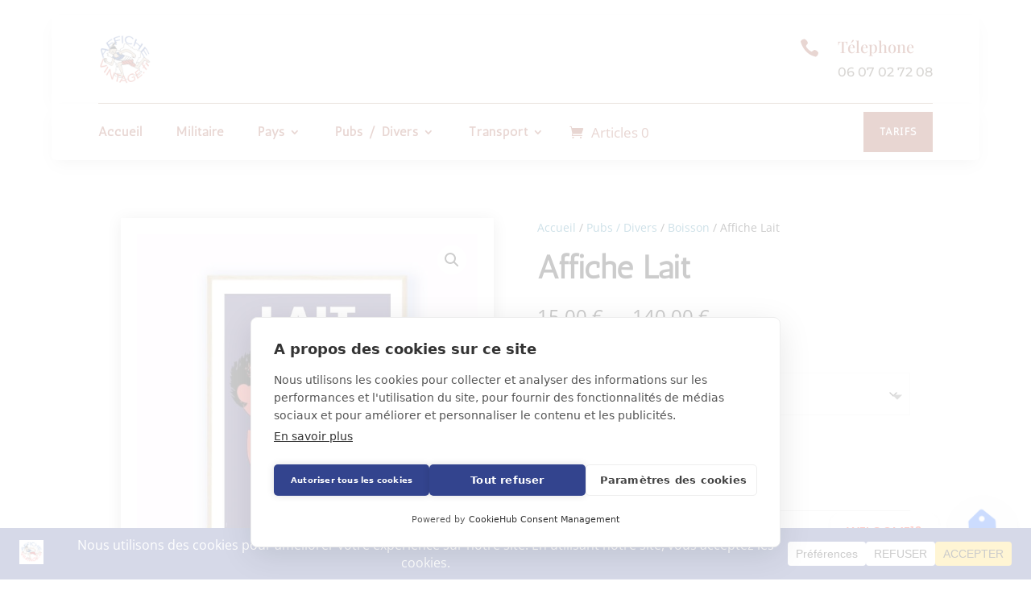

--- FILE ---
content_type: text/html; charset=utf-8
request_url: https://www.google.com/recaptcha/api2/aframe
body_size: 266
content:
<!DOCTYPE HTML><html><head><meta http-equiv="content-type" content="text/html; charset=UTF-8"></head><body><script nonce="9cayCOhhGVF2MsfNlC3pfQ">/** Anti-fraud and anti-abuse applications only. See google.com/recaptcha */ try{var clients={'sodar':'https://pagead2.googlesyndication.com/pagead/sodar?'};window.addEventListener("message",function(a){try{if(a.source===window.parent){var b=JSON.parse(a.data);var c=clients[b['id']];if(c){var d=document.createElement('img');d.src=c+b['params']+'&rc='+(localStorage.getItem("rc::a")?sessionStorage.getItem("rc::b"):"");window.document.body.appendChild(d);sessionStorage.setItem("rc::e",parseInt(sessionStorage.getItem("rc::e")||0)+1);localStorage.setItem("rc::h",'1768802598815');}}}catch(b){}});window.parent.postMessage("_grecaptcha_ready", "*");}catch(b){}</script></body></html>

--- FILE ---
content_type: text/css
request_url: https://affichevintage.fr/wp-content/et-cache/215129/et-core-unified-cpt-tb-211542-tb-208515-tb-207017-215129.min.css?ver=1767893427
body_size: 5272
content:
.et_pb_section_0_tb_header.et_pb_section{padding-top:0px;padding-bottom:0px;background-color:rgba(140,50,32,0.12)!important}.et_pb_row_0_tb_header.et_pb_row{padding-top:0px!important;padding-bottom:0px!important;margin-top:-1px!important;margin-bottom:0px!important;padding-top:0px;padding-bottom:0px}.et_pb_row_1_tb_header{border-bottom-color:#dddddd}.et_pb_row_1_tb_header.et_pb_row,.et_pb_row_2_tb_header.et_pb_row,.et_pb_row_5_tb_header.et_pb_row{padding-top:0px!important;padding-bottom:0px!important;padding-top:0px;padding-bottom:0px}.et_pb_row_1_tb_header,body #page-container .et-db #et-boc .et-l .et_pb_row_1_tb_header.et_pb_row,body.et_pb_pagebuilder_layout.single #page-container #et-boc .et-l .et_pb_row_1_tb_header.et_pb_row,body.et_pb_pagebuilder_layout.single.et_full_width_page #page-container .et_pb_row_1_tb_header.et_pb_row,.et_pb_row_1_tb_header,body .pum-container .et-db #et-boc .et-l .et_pb_row_1_tb_header.et_pb_row,body.et_pb_pagebuilder_layout.single #page-container #et-boc .et-l .et_pb_row_1_tb_header.et_pb_row,body.et_pb_pagebuilder_layout.single.et_full_width_page #page-container .et_pb_row_1_tb_header.et_pb_row,.et_pb_row_1_tb_header,body #page-container .et-db .pum .et-l .et_pb_row_1_tb_header.et_pb_row,body.et_pb_pagebuilder_layout.single #page-container #et-boc .et-l .et_pb_row_1_tb_header.et_pb_row,body.et_pb_pagebuilder_layout.single.et_full_width_page #page-container .et_pb_row_1_tb_header.et_pb_row,.et_pb_row_1_tb_header,body .pum-container .et-db .pum .et-l .et_pb_row_1_tb_header.et_pb_row,body.et_pb_pagebuilder_layout.single #page-container #et-boc .et-l .et_pb_row_1_tb_header.et_pb_row,body.et_pb_pagebuilder_layout.single.et_full_width_page #page-container .et_pb_row_1_tb_header.et_pb_row,.et_pb_row_2_tb_header,body #page-container .et-db #et-boc .et-l .et_pb_row_2_tb_header.et_pb_row,body.et_pb_pagebuilder_layout.single #page-container #et-boc .et-l .et_pb_row_2_tb_header.et_pb_row,body.et_pb_pagebuilder_layout.single.et_full_width_page #page-container .et_pb_row_2_tb_header.et_pb_row,.et_pb_row_2_tb_header,body .pum-container .et-db #et-boc .et-l .et_pb_row_2_tb_header.et_pb_row,body.et_pb_pagebuilder_layout.single #page-container #et-boc .et-l .et_pb_row_2_tb_header.et_pb_row,body.et_pb_pagebuilder_layout.single.et_full_width_page #page-container .et_pb_row_2_tb_header.et_pb_row,.et_pb_row_2_tb_header,body #page-container .et-db .pum .et-l .et_pb_row_2_tb_header.et_pb_row,body.et_pb_pagebuilder_layout.single #page-container #et-boc .et-l .et_pb_row_2_tb_header.et_pb_row,body.et_pb_pagebuilder_layout.single.et_full_width_page #page-container .et_pb_row_2_tb_header.et_pb_row,.et_pb_row_2_tb_header,body .pum-container .et-db .pum .et-l .et_pb_row_2_tb_header.et_pb_row,body.et_pb_pagebuilder_layout.single #page-container #et-boc .et-l .et_pb_row_2_tb_header.et_pb_row,body.et_pb_pagebuilder_layout.single.et_full_width_page #page-container .et_pb_row_2_tb_header.et_pb_row,.et_pb_row_3_tb_header,body #page-container .et-db #et-boc .et-l .et_pb_row_3_tb_header.et_pb_row,body.et_pb_pagebuilder_layout.single #page-container #et-boc .et-l .et_pb_row_3_tb_header.et_pb_row,body.et_pb_pagebuilder_layout.single.et_full_width_page #page-container .et_pb_row_3_tb_header.et_pb_row,.et_pb_row_3_tb_header,body .pum-container .et-db #et-boc .et-l .et_pb_row_3_tb_header.et_pb_row,body.et_pb_pagebuilder_layout.single #page-container #et-boc .et-l .et_pb_row_3_tb_header.et_pb_row,body.et_pb_pagebuilder_layout.single.et_full_width_page #page-container .et_pb_row_3_tb_header.et_pb_row,.et_pb_row_3_tb_header,body #page-container .et-db .pum .et-l .et_pb_row_3_tb_header.et_pb_row,body.et_pb_pagebuilder_layout.single #page-container #et-boc .et-l .et_pb_row_3_tb_header.et_pb_row,body.et_pb_pagebuilder_layout.single.et_full_width_page #page-container .et_pb_row_3_tb_header.et_pb_row,.et_pb_row_3_tb_header,body .pum-container .et-db .pum .et-l .et_pb_row_3_tb_header.et_pb_row,body.et_pb_pagebuilder_layout.single #page-container #et-boc .et-l .et_pb_row_3_tb_header.et_pb_row,body.et_pb_pagebuilder_layout.single.et_full_width_page #page-container .et_pb_row_3_tb_header.et_pb_row,.et_pb_row_5_tb_header,body #page-container .et-db #et-boc .et-l .et_pb_row_5_tb_header.et_pb_row,body.et_pb_pagebuilder_layout.single #page-container #et-boc .et-l .et_pb_row_5_tb_header.et_pb_row,body.et_pb_pagebuilder_layout.single.et_full_width_page #page-container .et_pb_row_5_tb_header.et_pb_row,.et_pb_row_5_tb_header,body .pum-container .et-db #et-boc .et-l .et_pb_row_5_tb_header.et_pb_row,body.et_pb_pagebuilder_layout.single #page-container #et-boc .et-l .et_pb_row_5_tb_header.et_pb_row,body.et_pb_pagebuilder_layout.single.et_full_width_page #page-container .et_pb_row_5_tb_header.et_pb_row,.et_pb_row_5_tb_header,body #page-container .et-db .pum .et-l .et_pb_row_5_tb_header.et_pb_row,body.et_pb_pagebuilder_layout.single #page-container #et-boc .et-l .et_pb_row_5_tb_header.et_pb_row,body.et_pb_pagebuilder_layout.single.et_full_width_page #page-container .et_pb_row_5_tb_header.et_pb_row,.et_pb_row_5_tb_header,body .pum-container .et-db .pum .et-l .et_pb_row_5_tb_header.et_pb_row,body.et_pb_pagebuilder_layout.single #page-container #et-boc .et-l .et_pb_row_5_tb_header.et_pb_row,body.et_pb_pagebuilder_layout.single.et_full_width_page #page-container .et_pb_row_5_tb_header.et_pb_row{width:90%}.et_pb_text_0_tb_header.et_pb_text{color:#ffffff!important}.et_pb_text_0_tb_header{font-family:'Montserrat',Helvetica,Arial,Lucida,sans-serif;margin-bottom:0px!important}.et_pb_section_1_tb_header.et_pb_section{padding-top:0px;padding-bottom:0px;margin-top:-1px}.et_pb_row_2_tb_header{border-bottom-width:1px;border-bottom-color:#a89074}.et_pb_image_0_tb_header .et_pb_image_wrap img{height:70px;max-height:100px;width:auto}.et_pb_image_0_tb_header{margin-right:0px!important;margin-left:0px!important;text-align:left;margin-left:0}.et_pb_blurb_0_tb_header.et_pb_blurb .et_pb_module_header,.et_pb_blurb_0_tb_header.et_pb_blurb .et_pb_module_header a{font-family:'Playfair Display',Georgia,"Times New Roman",serif;font-size:21px;color:#ffffff!important}.et_pb_blurb_0_tb_header.et_pb_blurb{font-family:'Montserrat',Helvetica,Arial,Lucida,sans-serif;color:#ffffff!important;margin-bottom:0px!important;margin-left:auto!important}.et_pb_blurb_0_tb_header.et_pb_blurb .et_pb_blurb_description a{font-family:'Karla',Helvetica,Arial,Lucida,sans-serif;color:#c2ab92!important}.et_pb_blurb_0_tb_header .et-pb-icon{font-size:24px;color:#ffffff;font-family:ETmodules!important;font-weight:400!important}.et_pb_blurb_2_tb_header.et_pb_blurb .et_pb_module_header,.et_pb_blurb_2_tb_header.et_pb_blurb .et_pb_module_header a{font-family:'Playfair Display',Georgia,"Times New Roman",serif;font-size:20px;color:#8c3220!important}.et_pb_blurb_2_tb_header.et_pb_blurb{font-family:'Montserrat',Helvetica,Arial,Lucida,sans-serif;font-size:15px;color:#3b3124!important;margin-bottom:0px!important;margin-left:20px!important}.et_pb_blurb_2_tb_header.et_pb_blurb .et_pb_blurb_description a{font-family:'Montserrat',Helvetica,Arial,Lucida,sans-serif;font-size:16px;color:#3b3124!important}.et_pb_blurb_2_tb_header .et-pb-icon{font-size:24px;color:#8c3220;font-family:ETmodules!important;font-weight:400!important}.et_pb_blurb_3_tb_header.et_pb_blurb{color:#162944!important;margin-left:auto!important;cursor:default}.et_pb_blurb_3_tb_header.et_pb_blurb:before{content:'MENU';font-size:20px;position:absolute!important;bottom:11px;right:45px;color:#000000}.et_pb_blurb_3_tb_header.et_pb_blurb .et_pb_main_blurb_image,.et_pb_blurb_4_tb_header.et_pb_blurb .et_pb_main_blurb_image{margin-bottom:0}.et_pb_blurb_3_tb_header .et-pb-icon{font-size:35px;color:#3b3124;font-family:ETmodules!important;font-weight:400!important}.et_pb_section_2_tb_header.et_pb_section,.et_pb_column_0_tb_header{padding-top:0px;padding-bottom:0px}.et_pb_row_3_tb_header.et_pb_row{padding-top:10px!important;padding-bottom:10px!important;padding-top:10px;padding-bottom:10px}.et_pb_menu_0_tb_header.et_pb_menu ul li a{font-family:'Antic',Helvetica,Arial,Lucida,sans-serif;font-weight:700;font-size:16px;color:#8c3220!important;letter-spacing:1px}.et_pb_menu_0_tb_header{margin-right:auto!important;margin-bottom:0px!important}.et_pb_menu_0_tb_header.et_pb_menu .nav li ul a{transition:color 300ms ease 0ms}.et_pb_menu_0_tb_header.et_pb_menu .nav li ul{background-color:#ffffff!important;border-color:#8c3220}.et_pb_menu_0_tb_header.et_pb_menu .et_mobile_menu{border-color:#8c3220}.et_pb_menu_0_tb_header.et_pb_menu .nav li ul.sub-menu a:hover{color:#112de7!important}.et_pb_menu_0_tb_header.et_pb_menu .et_mobile_menu,.et_pb_menu_0_tb_header.et_pb_menu .et_mobile_menu ul{background-color:#ffffff!important}.et_pb_menu_0_tb_header.et_pb_menu nav>ul>li li a:hover{opacity:1}.et_pb_menu_0_tb_header .et_pb_menu_inner_container>.et_pb_menu__logo-wrap,.et_pb_menu_0_tb_header .et_pb_menu__logo-slot,.et_pb_menu_1_tb_header .et_pb_menu_inner_container>.et_pb_menu__logo-wrap,.et_pb_menu_1_tb_header .et_pb_menu__logo-slot{width:auto;max-width:100%}.et_pb_menu_0_tb_header .et_pb_menu_inner_container>.et_pb_menu__logo-wrap .et_pb_menu__logo img,.et_pb_menu_0_tb_header .et_pb_menu__logo-slot .et_pb_menu__logo-wrap img,.et_pb_menu_1_tb_header .et_pb_menu_inner_container>.et_pb_menu__logo-wrap .et_pb_menu__logo img,.et_pb_menu_1_tb_header .et_pb_menu__logo-slot .et_pb_menu__logo-wrap img{height:auto;max-height:none}.et_pb_menu_0_tb_header .mobile_nav .mobile_menu_bar:before,.et_pb_menu_0_tb_header .et_pb_menu__icon.et_pb_menu__cart-button,.et_pb_menu_1_tb_header .mobile_nav .mobile_menu_bar:before,.et_pb_menu_1_tb_header .et_pb_menu__icon.et_pb_menu__search-button,.et_pb_menu_1_tb_header .et_pb_menu__icon.et_pb_menu__close-search-button,.et_pb_menu_1_tb_header .et_pb_menu__icon.et_pb_menu__cart-button{color:#8c3220}.et_pb_menu_0_tb_header .et_pb_menu__icon.et_pb_menu__search-button,.et_pb_menu_0_tb_header .et_pb_menu__icon.et_pb_menu__close-search-button{display:none;color:#8c3220}.et_pb_button_0_tb_header_wrapper .et_pb_button_0_tb_header,.et_pb_button_0_tb_header_wrapper .et_pb_button_0_tb_header:hover{padding-top:14px!important;padding-right:20px!important;padding-bottom:14px!important;padding-left:20px!important}.et_pb_button_0_tb_header_wrapper,.et_pb_menu_1_tb_header{margin-bottom:0px!important}body #page-container .et_pb_section .et_pb_button_0_tb_header,body .pum-container .et_pb_section .et_pb_button_0_tb_header{color:#ffffff!important;border-width:0px!important;border-radius:0px;letter-spacing:1px;font-size:13px;font-weight:700!important;text-transform:uppercase!important;background-color:#8c3220}body #page-container .et_pb_section .et_pb_button_0_tb_header:before,body #page-container .et_pb_section .et_pb_button_0_tb_header:after,body .pum-container .et_pb_section .et_pb_button_0_tb_header:before,body .pum-container .et_pb_section .et_pb_button_0_tb_header:after,body #page-container .et_pb_section .et_pb_button_1_tb_header:before,body #page-container .et_pb_section .et_pb_button_1_tb_header:after,body .pum-container .et_pb_section .et_pb_button_1_tb_header:before,body .pum-container .et_pb_section .et_pb_button_1_tb_header:after{display:none!important}.et_pb_button_0_tb_header,.et_pb_button_0_tb_header:after,.et_pb_button_1_tb_header,.et_pb_button_1_tb_header:after{transition:all 300ms ease 0ms}.et_pb_section_3_tb_header{height:100vh;width:80%;z-index:10;box-shadow:0px 0px 18px 0px rgba(0,0,0,0.2)}.et_pb_section_3_tb_header.et_pb_section{padding-top:0px;padding-bottom:0px;background-color:#f9f9f9!important}.et_pb_row_4_tb_header.et_pb_row{padding-top:0px!important;padding-bottom:0px!important;margin-top:0px!important;margin-bottom:0px!important;padding-top:0px;padding-bottom:0px}.et_pb_row_4_tb_header,body #page-container .et-db #et-boc .et-l .et_pb_row_4_tb_header.et_pb_row,body.et_pb_pagebuilder_layout.single #page-container #et-boc .et-l .et_pb_row_4_tb_header.et_pb_row,body.et_pb_pagebuilder_layout.single.et_full_width_page #page-container .et_pb_row_4_tb_header.et_pb_row,.et_pb_row_4_tb_header,body .pum-container .et-db #et-boc .et-l .et_pb_row_4_tb_header.et_pb_row,body.et_pb_pagebuilder_layout.single #page-container #et-boc .et-l .et_pb_row_4_tb_header.et_pb_row,body.et_pb_pagebuilder_layout.single.et_full_width_page #page-container .et_pb_row_4_tb_header.et_pb_row,.et_pb_row_4_tb_header,body #page-container .et-db .pum .et-l .et_pb_row_4_tb_header.et_pb_row,body.et_pb_pagebuilder_layout.single #page-container #et-boc .et-l .et_pb_row_4_tb_header.et_pb_row,body.et_pb_pagebuilder_layout.single.et_full_width_page #page-container .et_pb_row_4_tb_header.et_pb_row,.et_pb_row_4_tb_header,body .pum-container .et-db .pum .et-l .et_pb_row_4_tb_header.et_pb_row,body.et_pb_pagebuilder_layout.single #page-container #et-boc .et-l .et_pb_row_4_tb_header.et_pb_row,body.et_pb_pagebuilder_layout.single.et_full_width_page #page-container .et_pb_row_4_tb_header.et_pb_row{width:100%}.et_pb_column_4_tb_header{display:flex;justify-content:flex-end}.et_pb_blurb_4_tb_header.et_pb_blurb{color:#E02B20!important;margin-top:15px!important;margin-right:15px!important;margin-left:15px!important;cursor:default}.et_pb_blurb_4_tb_header .et-pb-icon{font-size:28px;color:#8c3220;font-family:FontAwesome!important;font-weight:900!important}.et_pb_menu_1_tb_header.et_pb_menu ul li a{font-weight:700;font-size:16px;color:#8c3220!important}.et_pb_menu_1_tb_header.et_pb_menu{background-color:rgba(0,0,0,0)}.et_pb_menu_1_tb_header.et_pb_menu ul li.current-menu-item a{color:#8c3220!important}.et_pb_menu_1_tb_header.et_pb_menu .nav li ul,.et_pb_menu_1_tb_header.et_pb_menu .et_mobile_menu,.et_pb_menu_1_tb_header.et_pb_menu .et_mobile_menu ul{background-color:rgba(0,0,0,0)!important}.et_pb_button_1_tb_header_wrapper .et_pb_button_1_tb_header,.et_pb_button_1_tb_header_wrapper .et_pb_button_1_tb_header:hover{padding-top:10px!important;padding-right:16px!important;padding-bottom:10px!important;padding-left:16px!important}.et_pb_button_1_tb_header_wrapper{margin-bottom:30px!important}body #page-container .et_pb_section .et_pb_button_1_tb_header,body .pum-container .et_pb_section .et_pb_button_1_tb_header{color:#ffffff!important;border-width:0px!important;border-radius:0px;letter-spacing:1px;font-size:12px;font-weight:700!important;text-transform:uppercase!important;background-color:#8c3220}.et_pb_section_0_tb_header{min-height:auto;overflow-x:hidden;overflow-y:hidden;width:90%;margin-left:auto!important;margin-right:auto!important;z-index:10;box-shadow:0px 16px 18px -6px rgba(0,0,0,0.2)}.et_pb_section_1_tb_header{width:90%;margin-left:auto!important;margin-right:auto!important;z-index:10;box-shadow:0px 8px 18px -6px rgba(0,0,0,0.2)}.et_pb_section_2_tb_header{border-radius:0 0 5px 5px;overflow-x:visible;overflow-y:visible;width:90%;margin-left:auto!important;margin-right:auto!important;z-index:10;box-shadow:0px 8px 18px -6px rgba(0,0,0,0.2)}@media only screen and (min-width:981px){.et_pb_blurb_3_tb_header,.et_pb_section_3_tb_header{display:none!important}}@media only screen and (max-width:980px){.et_pb_section_0_tb_header{min-height:auto}.et_pb_row_1_tb_header{border-bottom-color:#dddddd}.et_pb_section_1_tb_header{border-radius:0 0 5px 5px;overflow:hidden}.et_pb_row_2_tb_header{border-bottom-width:0px;border-bottom-color:#a89074}.et_pb_image_0_tb_header .et_pb_image_wrap img{height:60px;max-height:80px;width:auto}.et_pb_blurb_2_tb_header.et_pb_blurb{margin-left:auto!important}.et_pb_menu_0_tb_header .et_pb_menu__icon.et_pb_menu__search-button,.et_pb_menu_0_tb_header .et_pb_menu__icon.et_pb_menu__close-search-button{display:flex}}@media only screen and (min-width:768px) and (max-width:980px){.et_pb_blurb_0_tb_header,.et_pb_blurb_2_tb_header,.et_pb_section_2_tb_header,.et_pb_menu_0_tb_header{display:none!important}}@media only screen and (max-width:767px){.et_pb_section_0_tb_header{min-height:auto}.et_pb_row_1_tb_header{border-bottom-color:#dddddd}.et_pb_row_2_tb_header{border-bottom-width:0px;border-bottom-color:#a89074}.et_pb_image_0_tb_header .et_pb_image_wrap img{height:54px;max-height:80px;width:auto}.et_pb_blurb_0_tb_header,.et_pb_blurb_2_tb_header,.et_pb_section_2_tb_header,.et_pb_menu_0_tb_header{display:none!important}.et_pb_menu_0_tb_header .et_pb_menu__icon.et_pb_menu__search-button,.et_pb_menu_0_tb_header .et_pb_menu__icon.et_pb_menu__close-search-button{display:none}}.et_pb_row_0_tb_body.et_pb_row{padding-top:200px!important;padding-bottom:0px!important;padding-top:200px;padding-bottom:0px}.et_pb_row_0_tb_body,body #page-container .et-db #et-boc .et-l .et_pb_row_0_tb_body.et_pb_row,body.et_pb_pagebuilder_layout.single #page-container #et-boc .et-l .et_pb_row_0_tb_body.et_pb_row,body.et_pb_pagebuilder_layout.single.et_full_width_page #page-container .et_pb_row_0_tb_body.et_pb_row,.et_pb_row_0_tb_body,body .pum-container .et-db #et-boc .et-l .et_pb_row_0_tb_body.et_pb_row,body.et_pb_pagebuilder_layout.single #page-container #et-boc .et-l .et_pb_row_0_tb_body.et_pb_row,body.et_pb_pagebuilder_layout.single.et_full_width_page #page-container .et_pb_row_0_tb_body.et_pb_row,.et_pb_row_0_tb_body,body #page-container .et-db .pum .et-l .et_pb_row_0_tb_body.et_pb_row,body.et_pb_pagebuilder_layout.single #page-container #et-boc .et-l .et_pb_row_0_tb_body.et_pb_row,body.et_pb_pagebuilder_layout.single.et_full_width_page #page-container .et_pb_row_0_tb_body.et_pb_row,.et_pb_row_0_tb_body,body .pum-container .et-db .pum .et-l .et_pb_row_0_tb_body.et_pb_row,body.et_pb_pagebuilder_layout.single #page-container #et-boc .et-l .et_pb_row_0_tb_body.et_pb_row,body.et_pb_pagebuilder_layout.single.et_full_width_page #page-container .et_pb_row_0_tb_body.et_pb_row{max-width:980px}.et_pb_code_0_tb_body{margin-bottom:0px!important}.et_pb_wc_images_0_tb_body .et_pb_module_inner span.onsale{font-size:16px!important}.et_pb_wc_images_0_tb_body{border-color:#888888;padding-top:20px!important;padding-right:20px!important;padding-bottom:20px!important;padding-left:20px!important;box-shadow:0px 2px 18px 0px rgba(0,0,0,0.3)}.et_pb_sticky .et_pb_wc_images_0_tb_body{box-shadow:0px 2px 18px 0px rgba(0,0,0,0.3)}.et_pb_wc_images_0_tb_body ul.products li.product span.onsale,.et_pb_wc_related_products_0_tb_body ul.products li.product span.onsale{padding-top:6px!important;padding-right:18px!important;padding-bottom:6px!important;padding-left:18px!important;margin-top:0px!important;margin-right:0px!important;margin-bottom:0px!important;margin-left:0px!important}.et_pb_wc_breadcrumb_0_tb_body,.et_pb_wc_breadcrumb_0_tb_body .et_pb_module_inner,.et_pb_wc_breadcrumb_0_tb_body .woocommerce-breadcrumb,.et_pb_wc_breadcrumb_0_tb_body .woocommerce-breadcrumb a{font-size:14px;color:#000000!important}.et_pb_wc_breadcrumb_0_tb_body.et_pb_wc_breadcrumb a,.et_pb_wc_breadcrumb_0_tb_body.et_pb_wc_breadcrumb .woocommerce-breadcrumb a,.et_pb_wc_meta_0_tb_body div.product_meta a{color:#0b678b!important}.et_pb_wc_breadcrumb_0_tb_body,.et_pb_wc_title_0_tb_body{margin-bottom:10px!important}.et_pb_wc_title_0_tb_body h1,.et_pb_wc_title_0_tb_body h2,.et_pb_wc_title_0_tb_body h3,.et_pb_wc_title_0_tb_body h4,.et_pb_wc_title_0_tb_body h5,.et_pb_wc_title_0_tb_body h6{font-weight:600;font-size:40px;color:#000000!important;line-height:1.2em}.et_pb_wc_rating_0_tb_body .woocommerce-product-rating .star-rating>span:before,.et_pb_wc_related_products_0_tb_body li.product .star-rating>span:before{color:#33448e!important}.et_pb_wc_rating_0_tb_body .woocommerce-product-rating .star-rating{font-size:16px;letter-spacing:2px}.et_pb_wc_rating_0_tb_body a.woocommerce-review-link{color:#000000!important;line-height:1.3em}.et_pb_wc_rating_0_tb_body{margin-top:20px!important;margin-right:0em!important;margin-bottom:0em!important;margin-left:0em!important}.et_pb_wc_rating_0_tb_body .star-rating{width:calc(5.4em + (2px * 4))}.et_pb_wc_price_0_tb_body .price{font-size:24px!important;color:#000000!important}.et_pb_wc_price_0_tb_body .price ins{font-weight:600!important}.et_pb_row .et_pb_column div.et_pb_wc_price_0_tb_body{margin-top:25px!important}.et_pb_wc_cart_notice_0_tb_body .woocommerce-message,.et_pb_wc_cart_notice_0_tb_body .woocommerce-info,.et_pb_wc_cart_notice_0_tb_body .woocommerce-message a,.et_pb_wc_cart_notice_0_tb_body .woocommerce-info a,.et_pb_wc_cart_notice_0_tb_body .woocommerce-error li{font-size:16px!important;color:#000000!important}.et_pb_wc_cart_notice_0_tb_body .woocommerce-message,.et_pb_wc_cart_notice_0_tb_body .woocommerce-info,.et_pb_wc_cart_notice_0_tb_body .woocommerce-error{background-color:rgba(255,255,255,0)!important}.et_pb_wc_cart_notice_0_tb_body .woocommerce-message,.et_pb_wc_cart_notice_0_tb_body .woocommerce-info,.et_pb_wc_cart_notice_0_tb_body .woocommerce-error{border-width:1px!important;border-color:#eeeeee!important;padding-top:15px!important;padding-right:15px!important;padding-bottom:15px!important;padding-left:15px!important;margin-top:0em!important;margin-right:0em!important;margin-bottom:2em!important;margin-left:0em!important}body #page-container .et_pb_section .et_pb_wc_cart_notice_0_tb_body .wc-forward,body #page-container .et_pb_section .et_pb_wc_cart_notice_0_tb_body button.button,body #page-container .et_pb_section .et_pb_wc_cart_notice_0_tb_body .wc-backward,body .pum-container .et_pb_section .et_pb_wc_cart_notice_0_tb_body .wc-forward,body .pum-container .et_pb_section .et_pb_wc_cart_notice_0_tb_body button.button,body .pum-container .et_pb_section .et_pb_wc_cart_notice_0_tb_body .wc-backward{color:#FFFFFF!important;border-width:0px!important;border-radius:0px;font-size:16px;background-color:#33448e!important}body #page-container .et_pb_section .et_pb_wc_cart_notice_0_tb_body .wc-forward:hover,body #page-container .et_pb_section .et_pb_wc_cart_notice_0_tb_body button.button:hover,body #page-container .et_pb_section .et_pb_wc_cart_notice_0_tb_body .wc-backward:hover,body .pum-container .et_pb_section .et_pb_wc_cart_notice_0_tb_body .wc-forward:hover,body .pum-container .et_pb_section .et_pb_wc_cart_notice_0_tb_body button.button:hover,body .pum-container .et_pb_section .et_pb_wc_cart_notice_0_tb_body .wc-backward:hover,body #page-container .et_pb_section .et_pb_wc_add_to_cart_0_tb_body .button:hover,body .pum-container .et_pb_section .et_pb_wc_add_to_cart_0_tb_body .button:hover{color:#FFFFFF!important;letter-spacing:1px!important;background-image:initial!important;background-color:#33448e!important}body #page-container .et_pb_section .et_pb_wc_cart_notice_0_tb_body .wc-forward:before,body #page-container .et_pb_section .et_pb_wc_cart_notice_0_tb_body button.button:before,body #page-container .et_pb_section .et_pb_wc_cart_notice_0_tb_body .wc-backward:before,body #page-container .et_pb_section .et_pb_wc_cart_notice_0_tb_body .wc-forward:after,body #page-container .et_pb_section .et_pb_wc_cart_notice_0_tb_body button.button:after,body #page-container .et_pb_section .et_pb_wc_cart_notice_0_tb_body .wc-backward:after,body .pum-container .et_pb_section .et_pb_wc_cart_notice_0_tb_body .wc-forward:before,body .pum-container .et_pb_section .et_pb_wc_cart_notice_0_tb_body button.button:before,body .pum-container .et_pb_section .et_pb_wc_cart_notice_0_tb_body .wc-backward:before,body .pum-container .et_pb_section .et_pb_wc_cart_notice_0_tb_body .wc-forward:after,body .pum-container .et_pb_section .et_pb_wc_cart_notice_0_tb_body button.button:after,body .pum-container .et_pb_section .et_pb_wc_cart_notice_0_tb_body .wc-backward:after,body #page-container .et_pb_section .et_pb_wc_add_to_cart_0_tb_body .button:before,body #page-container .et_pb_section .et_pb_wc_add_to_cart_0_tb_body .button:after,body .pum-container .et_pb_section .et_pb_wc_add_to_cart_0_tb_body .button:before,body .pum-container .et_pb_section .et_pb_wc_add_to_cart_0_tb_body .button:after{display:none!important}body #page-container .et_pb_section .et_pb_wc_cart_notice_0_tb_body .wc-forward,.et_pb_wc_cart_notice_0_tb_body button.button,.et_pb_wc_cart_notice_0_tb_body .wc-backward,body .pum-container .et_pb_section .et_pb_wc_cart_notice_0_tb_body .wc-forward,.et_pb_wc_cart_notice_0_tb_body button.button,.et_pb_wc_cart_notice_0_tb_body .wc-backward{padding-top:10px!important;padding-right:25px!important;padding-bottom:10px!important;padding-left:25px!important;margin-left:20px!important}.et_pb_wc_cart_notice_0_tb_body .wc-forward,.et_pb_wc_cart_notice_0_tb_body button.button,.et_pb_wc_cart_notice_0_tb_body .wc-backward,.et_pb_wc_add_to_cart_0_tb_body .button{transition:color 300ms ease 0ms,background-color 300ms ease 0ms,letter-spacing 300ms ease 0ms}.et_pb_wc_add_to_cart_0_tb_body label{font-weight:500;font-size:18px;color:#000000!important}.et_pb_wc_add_to_cart_0_tb_body select{font-size:14px!important;padding:16px!important;width:80px}.et_pb_wc_add_to_cart_0_tb_body input,.et_pb_wc_add_to_cart_0_tb_body .quantity input.qty{border-radius:0px 0px 0px 0px;overflow:hidden;border-width:1px!important;border-color:#eeeeee!important;background-color:rgba(255,255,255,0)!important}.et_pb_wc_add_to_cart_0_tb_body.et_pb_module .et_pb_module_inner form.cart .variations td select{border-radius:0px 0px 0px 0px;overflow:hidden;border-width:1px!important;border-color:#eeeeee!important;background-color:rgba(255,255,255,0)}body #page-container .et_pb_section .et_pb_wc_add_to_cart_0_tb_body .button,body .pum-container .et_pb_section .et_pb_wc_add_to_cart_0_tb_body .button{color:#FFFFFF!important;border-width:0px!important;border-radius:0px;font-size:16px;background-color:#33448e!important;padding-top:10px!important;padding-right:25px!important;padding-bottom:10px!important;padding-left:25px!important}.et_pb_wc_add_to_cart_0_tb_body input,.et_pb_wc_add_to_cart_0_tb_body select,.et_pb_wc_add_to_cart_0_tb_body .quantity input.qty,.et_pb_wc_add_to_cart_0_tb_body .input::placeholder,.et_pb_wc_add_to_cart_0_tb_body.et_pb_module .et_pb_module_inner form.cart .variations td select,.et_pb_wc_add_to_cart_0_tb_body.et_pb_module .et_pb_module_inner form.cart .variations td select::placeholder,.et_pb_toggle_0_tb_body.et_pb_toggle.et_pb_toggle_open h5.et_pb_toggle_title,.et_pb_toggle_0_tb_body.et_pb_toggle.et_pb_toggle_open h1.et_pb_toggle_title,.et_pb_toggle_0_tb_body.et_pb_toggle.et_pb_toggle_open h2.et_pb_toggle_title,.et_pb_toggle_0_tb_body.et_pb_toggle.et_pb_toggle_open h3.et_pb_toggle_title,.et_pb_toggle_0_tb_body.et_pb_toggle.et_pb_toggle_open h4.et_pb_toggle_title,.et_pb_toggle_0_tb_body.et_pb_toggle.et_pb_toggle_open h6.et_pb_toggle_title,.et_pb_toggle_1_tb_body.et_pb_toggle.et_pb_toggle_open h5.et_pb_toggle_title,.et_pb_toggle_1_tb_body.et_pb_toggle.et_pb_toggle_open h1.et_pb_toggle_title,.et_pb_toggle_1_tb_body.et_pb_toggle.et_pb_toggle_open h2.et_pb_toggle_title,.et_pb_toggle_1_tb_body.et_pb_toggle.et_pb_toggle_open h3.et_pb_toggle_title,.et_pb_toggle_1_tb_body.et_pb_toggle.et_pb_toggle_open h4.et_pb_toggle_title,.et_pb_toggle_1_tb_body.et_pb_toggle.et_pb_toggle_open h6.et_pb_toggle_title{color:#000000!important}.et_pb_wc_add_to_cart_0_tb_body .input::-webkit-input-placeholder{color:#000000!important}.et_pb_wc_add_to_cart_0_tb_body .input::-moz-placeholder{color:#000000!important}.et_pb_wc_add_to_cart_0_tb_body .input::-ms-input-placeholder{color:#000000!important}.et_pb_wc_add_to_cart_0_tb_body.et_pb_module .et_pb_module_inner form.cart .variations td select::-webkit-input-placeholder{color:#000000!important}.et_pb_wc_add_to_cart_0_tb_body.et_pb_module .et_pb_module_inner form.cart .variations td select::-moz-placeholder{color:#000000!important}.et_pb_wc_add_to_cart_0_tb_body.et_pb_module .et_pb_module_inner form.cart .variations td select::-ms-input-placeholder{color:#000000!important}.et_pb_wc_meta_0_tb_body:not(.et_pb_wc_no_categories).et_pb_wc_meta_layout_inline .sku_wrapper:after,.et_pb_wc_meta_0_tb_body:not(.et_pb_wc_no_tags).et_pb_wc_meta_layout_inline .sku_wrapper:after,.et_pb_wc_meta_0_tb_body:not(.et_pb_wc_no_tags).et_pb_wc_meta_layout_inline .posted_in:after{content:" / "}.et_pb_toggle_0_tb_body.et_pb_toggle h5,.et_pb_toggle_0_tb_body.et_pb_toggle h1.et_pb_toggle_title,.et_pb_toggle_0_tb_body.et_pb_toggle h2.et_pb_toggle_title,.et_pb_toggle_0_tb_body.et_pb_toggle h3.et_pb_toggle_title,.et_pb_toggle_0_tb_body.et_pb_toggle h4.et_pb_toggle_title,.et_pb_toggle_0_tb_body.et_pb_toggle h6.et_pb_toggle_title,.et_pb_toggle_1_tb_body.et_pb_toggle h5,.et_pb_toggle_1_tb_body.et_pb_toggle h1.et_pb_toggle_title,.et_pb_toggle_1_tb_body.et_pb_toggle h2.et_pb_toggle_title,.et_pb_toggle_1_tb_body.et_pb_toggle h3.et_pb_toggle_title,.et_pb_toggle_1_tb_body.et_pb_toggle h4.et_pb_toggle_title,.et_pb_toggle_1_tb_body.et_pb_toggle h6.et_pb_toggle_title{font-weight:600;font-size:18px;color:#000000!important}.et_pb_toggle_0_tb_body.et_pb_toggle,.et_pb_toggle_1_tb_body.et_pb_toggle{color:#000000!important;background-color:RGBA(255,255,255,0);padding-top:16px!important;padding-right:16px!important;padding-bottom:16px!important;padding-left:16px!important;margin-bottom:15px!important}.et_pb_module.et_pb_toggle_0_tb_body.et_pb_toggle{border-color:#eeeeee}.et_pb_toggle_0_tb_body.et_pb_toggle_open .et_pb_toggle_title:before,.et_pb_toggle_1_tb_body.et_pb_toggle_open .et_pb_toggle_title:before{font-size:20px;right:-2px;color:#666666;font-family:ETmodules!important;font-weight:400!important;content:"\4f"!important}.et_pb_toggle_0_tb_body.et_pb_toggle_close .et_pb_toggle_title:before,.et_pb_toggle_1_tb_body.et_pb_toggle_close .et_pb_toggle_title:before{font-size:20px;right:-2px;color:#666666;font-family:ETmodules!important;font-weight:400!important;content:"\50"!important}.et_pb_module.et_pb_toggle_1_tb_body.et_pb_toggle{border-color:#eeeeee;border-bottom-width:1px}.et_pb_wc_related_products_0_tb_body section.products>h1,.et_pb_wc_related_products_0_tb_body section.products>h2,.et_pb_wc_related_products_0_tb_body section.products>h3,.et_pb_wc_related_products_0_tb_body section.products>h4,.et_pb_wc_related_products_0_tb_body section.products>h5,.et_pb_wc_related_products_0_tb_body section.products>h6{font-size:30px!important;color:#000000!important;text-align:left!important}.et_pb_wc_related_products_0_tb_body ul.products li.product .star-rating{font-size:12px;width:calc(5.4em + (0px * 4))}.et_pb_wc_related_products_0_tb_body ul.products li.product h3,.et_pb_wc_related_products_0_tb_body ul.products li.product h1,.et_pb_wc_related_products_0_tb_body ul.products li.product h2,.et_pb_wc_related_products_0_tb_body ul.products li.product h4,.et_pb_wc_related_products_0_tb_body ul.products li.product h5,.et_pb_wc_related_products_0_tb_body ul.products li.product h6{font-size:16px!important;color:#000000!important;line-height:1.2em!important}.et_pb_wc_related_products_0_tb_body ul.products li.product .price,.et_pb_wc_related_products_0_tb_body ul.products li.product .price .amount{font-size:16px;color:#000000!important}.et_pb_wc_related_products_0_tb_body ul.products li.product .onsale{font-size:14px;color:#FFFFFF!important}.et_pb_wc_related_products_0_tb_body ul.products li.product .price ins .amount{font-weight:normal;color:#000000!important}.et_pb_wc_related_products_0_tb_body span.onsale{border-radius:0px 0px 0px 0px;overflow:hidden;background-color:#000000!important}.et_pb_wc_related_products_0_tb_body{margin-top:60px!important}.et_pb_wc_related_products_0_tb_body .input,.et_pb_wc_related_products_0_tb_body .input::placeholder{color:#FFFFFF}.et_pb_wc_related_products_0_tb_body .input::-webkit-input-placeholder{color:#FFFFFF}.et_pb_wc_related_products_0_tb_body .input::-moz-placeholder{color:#FFFFFF}.et_pb_wc_related_products_0_tb_body .input::-ms-input-placeholder{color:#FFFFFF}.et_pb_wc_related_products_0_tb_body li.product .onsale{border-radius:0!important}.et_pb_wc_related_products_0_tb_body .star-rating{margin-bottom:5px!important}.et_pb_wc_related_products_0_tb_body .et_overlay:before,.et_pb_wc_related_products_0_tb_body .et_pb_extra_overlay:before{color:#8c3220!important}.et_pb_wc_related_products_0_tb_body .et_overlay,.et_pb_wc_related_products_0_tb_body .et_pb_extra_overlay{background-color:rgba(255,255,255,0.8)!important;border-color:rgba(255,255,255,0.8)!important}.et_pb_wc_related_products_0_tb_body .et_overlay:before{font-family:ETmodules!important;font-weight:400!important}@media only screen and (max-width:980px){.et_pb_section_0_tb_body.et_pb_section{padding-top:291px}.et_pb_row_0_tb_body.et_pb_row{padding-top:200px!important;padding-bottom:0px!important;padding-top:200px!important;padding-bottom:0px!important}.et_pb_wc_images_0_tb_body .et_pb_module_inner span.onsale{font-size:16px!important}.et_pb_wc_images_0_tb_body{border-width:0px;padding-top:20px!important;padding-right:20px!important;padding-bottom:20px!important;padding-left:20px!important}.et_pb_wc_title_0_tb_body h1,.et_pb_wc_title_0_tb_body h2,.et_pb_wc_title_0_tb_body h3,.et_pb_wc_title_0_tb_body h4,.et_pb_wc_title_0_tb_body h5,.et_pb_wc_title_0_tb_body h6{font-size:30px}.et_pb_wc_price_0_tb_body .price{font-size:22px!important}.et_pb_wc_add_to_cart_0_tb_body label,.et_pb_toggle_0_tb_body.et_pb_toggle h5,.et_pb_toggle_0_tb_body.et_pb_toggle h1.et_pb_toggle_title,.et_pb_toggle_0_tb_body.et_pb_toggle h2.et_pb_toggle_title,.et_pb_toggle_0_tb_body.et_pb_toggle h3.et_pb_toggle_title,.et_pb_toggle_0_tb_body.et_pb_toggle h4.et_pb_toggle_title,.et_pb_toggle_0_tb_body.et_pb_toggle h6.et_pb_toggle_title,.et_pb_toggle_1_tb_body.et_pb_toggle h5,.et_pb_toggle_1_tb_body.et_pb_toggle h1.et_pb_toggle_title,.et_pb_toggle_1_tb_body.et_pb_toggle h2.et_pb_toggle_title,.et_pb_toggle_1_tb_body.et_pb_toggle h3.et_pb_toggle_title,.et_pb_toggle_1_tb_body.et_pb_toggle h4.et_pb_toggle_title,.et_pb_toggle_1_tb_body.et_pb_toggle h6.et_pb_toggle_title{font-size:16px}.et_pb_module.et_pb_toggle_1_tb_body.et_pb_toggle{border-bottom-width:1px}.et_pb_wc_related_products_0_tb_body section.products>h1,.et_pb_wc_related_products_0_tb_body section.products>h2,.et_pb_wc_related_products_0_tb_body section.products>h3,.et_pb_wc_related_products_0_tb_body section.products>h4,.et_pb_wc_related_products_0_tb_body section.products>h5,.et_pb_wc_related_products_0_tb_body section.products>h6{font-size:24px!important}}@media only screen and (max-width:767px){.et_pb_section_0_tb_body.et_pb_section{padding-top:0px}.et_pb_row_0_tb_body.et_pb_row{padding-top:130px!important;padding-top:130px!important}.et_pb_wc_images_0_tb_body .et_pb_module_inner span.onsale{font-size:14px!important}.et_pb_wc_images_0_tb_body{padding-top:10px!important;padding-right:10px!important;padding-bottom:10px!important;padding-left:10px!important}.et_pb_wc_title_0_tb_body h1,.et_pb_wc_title_0_tb_body h2,.et_pb_wc_title_0_tb_body h3,.et_pb_wc_title_0_tb_body h4,.et_pb_wc_title_0_tb_body h5,.et_pb_wc_title_0_tb_body h6{font-size:24px}.et_pb_wc_price_0_tb_body .price,.et_pb_wc_related_products_0_tb_body section.products>h1,.et_pb_wc_related_products_0_tb_body section.products>h2,.et_pb_wc_related_products_0_tb_body section.products>h3,.et_pb_wc_related_products_0_tb_body section.products>h4,.et_pb_wc_related_products_0_tb_body section.products>h5,.et_pb_wc_related_products_0_tb_body section.products>h6{font-size:20px!important}.et_pb_wc_add_to_cart_0_tb_body label,.et_pb_toggle_0_tb_body.et_pb_toggle h5,.et_pb_toggle_0_tb_body.et_pb_toggle h1.et_pb_toggle_title,.et_pb_toggle_0_tb_body.et_pb_toggle h2.et_pb_toggle_title,.et_pb_toggle_0_tb_body.et_pb_toggle h3.et_pb_toggle_title,.et_pb_toggle_0_tb_body.et_pb_toggle h4.et_pb_toggle_title,.et_pb_toggle_0_tb_body.et_pb_toggle h6.et_pb_toggle_title,.et_pb_toggle_1_tb_body.et_pb_toggle h5,.et_pb_toggle_1_tb_body.et_pb_toggle h1.et_pb_toggle_title,.et_pb_toggle_1_tb_body.et_pb_toggle h2.et_pb_toggle_title,.et_pb_toggle_1_tb_body.et_pb_toggle h3.et_pb_toggle_title,.et_pb_toggle_1_tb_body.et_pb_toggle h4.et_pb_toggle_title,.et_pb_toggle_1_tb_body.et_pb_toggle h6.et_pb_toggle_title{font-size:16px}.et_pb_module.et_pb_toggle_1_tb_body.et_pb_toggle{border-bottom-width:1px}}.et_pb_section_0_tb_footer.et_pb_section{padding-top:30px;padding-bottom:30px;background-color:#8c3220!important}.et_pb_row_0_tb_footer.et_pb_row{padding-top:20px!important;padding-bottom:20px!important;padding-top:20px;padding-bottom:20px}.et_pb_image_0_tb_footer .et_pb_image_wrap img{height:130px;width:auto}.et_pb_image_0_tb_footer{margin-bottom:0px!important;text-align:left;margin-left:0}.et_pb_text_0_tb_footer.et_pb_text,.et_pb_text_1_tb_footer.et_pb_text,.et_pb_text_2_tb_footer.et_pb_text,.et_pb_text_3_tb_footer.et_pb_text,.et_pb_text_3_tb_footer h1{color:#ffffff!important}.et_pb_text_0_tb_footer{line-height:1.4em;font-family:'Antic',Helvetica,Arial,Lucida,sans-serif;font-size:24px;letter-spacing:1px;line-height:1.4em;margin-bottom:0px!important}.et_pb_text_0_tb_footer h3,.et_pb_text_1_tb_footer h3{font-family:'DM Sans',Helvetica,Arial,Lucida,sans-serif;font-weight:700;color:rgba(255,255,255,0.7)!important;letter-spacing:1px}.et_pb_text_1_tb_footer{line-height:1.4em;font-family:'Antic',Helvetica,Arial,Lucida,sans-serif;font-size:20px;letter-spacing:1px;line-height:1.4em;margin-bottom:0px!important}.et_pb_row_1_tb_footer{border-top-width:1px;border-top-color:#ffffff;min-height:60.8px}.et_pb_row_1_tb_footer.et_pb_row{padding-top:20px!important;padding-bottom:0px!important;padding-top:20px;padding-bottom:0px}.et_pb_column_3_tb_footer{margin-bottom:0}.et_pb_text_2_tb_footer{font-family:'DM Sans',Helvetica,Arial,Lucida,sans-serif;font-size:16px;letter-spacing:0.5px;margin-top:4px!important;margin-bottom:0px!important}.et_pb_text_2_tb_footer h3{font-family:'Magra',Helvetica,Arial,Lucida,sans-serif;font-weight:700;font-size:26px;color:#3d3b77!important;letter-spacing:1px}.et_pb_text_3_tb_footer{font-family:'DM Sans',Helvetica,Arial,Lucida,sans-serif;font-size:16px}@media only screen and (max-width:980px){.et_pb_image_0_tb_footer .et_pb_image_wrap img{height:120px;width:auto}.et_pb_text_0_tb_footer,.et_pb_text_1_tb_footer{font-size:24px}.et_pb_text_0_tb_footer h3,.et_pb_text_1_tb_footer h3,.et_pb_text_2_tb_footer h3{font-size:22px}.et_pb_row_1_tb_footer{border-top-width:1px;border-top-color:#ffffff;display:flex;flex-direction:column-reverse}.et_pb_text_2_tb_footer{margin-top:10px!important;margin-bottom:10px!important}}@media only screen and (max-width:767px){.et_pb_image_0_tb_footer .et_pb_image_wrap img{height:130px;width:auto}.et_pb_text_0_tb_footer{font-size:18px}.et_pb_text_0_tb_footer h3,.et_pb_text_1_tb_footer,.et_pb_text_1_tb_footer h3,.et_pb_text_2_tb_footer h3{font-size:20px}.et_pb_row_1_tb_footer{border-top-width:1px;border-top-color:#ffffff;display:flex;flex-direction:column-reverse}.et_pb_text_2_tb_footer{display:none!important}}